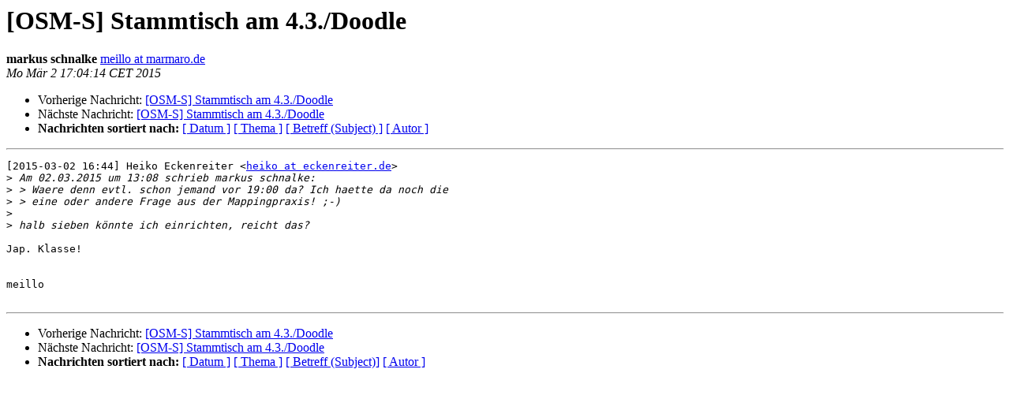

--- FILE ---
content_type: text/html
request_url: https://lists.openstreetmap.de/pipermail/stuttgart/2015-March/000572.html
body_size: 897
content:
<!DOCTYPE HTML PUBLIC "-//W3C//DTD HTML 3.2//EN">
<HTML>
 <HEAD>
   <TITLE> [OSM-S] Stammtisch am 4.3./Doodle
   </TITLE>
   <LINK REL="Index" HREF="index.html" >
   <LINK REL="made" HREF="mailto:stuttgart%40lists.openstreetmap.de">
   <META NAME="robots" CONTENT="index,nofollow">
   <META http-equiv="Content-Type" content="text/html; charset=iso-8859-1">
   <LINK REL="Previous"  HREF="000571.html">
   <LINK REL="Next"  HREF="000574.html">
 </HEAD>
 <BODY BGCOLOR="#ffffff">
   <H1>[OSM-S] Stammtisch am 4.3./Doodle
   </H1>
    <B>markus schnalke
    </B> 
    <A HREF="mailto:stuttgart%40lists.openstreetmap.de"
       TITLE="[OSM-S] Stammtisch am 4.3./Doodle">meillo at marmaro.de
       </A><BR>
    <I>Mo Mär  2 17:04:14 CET 2015</I>
    <P><UL>
        <LI>Vorherige Nachricht: <A HREF="000571.html">[OSM-S] Stammtisch am 4.3./Doodle
</A></li>
        <LI>Nächste Nachricht: <A HREF="000574.html">[OSM-S] Stammtisch am 4.3./Doodle
</A></li>
         <LI> <B>Nachrichten sortiert nach:</B> 
              <a href="date.html#572">[ Datum ]</a>
              <a href="thread.html#572">[ Thema ]</a>
              <a href="subject.html#572">[ Betreff (Subject) ]</a>
              <a href="author.html#572">[ Autor ]</a>
         </LI>
       </UL>
    <HR>
<!--beginarticle-->
<PRE>[2015-03-02 16:44] Heiko Eckenreiter &lt;<A HREF="http://lists.openstreetmap.de/mailman/listinfo/stuttgart">heiko at eckenreiter.de</A>&gt;
&gt;<i> Am 02.03.2015 um 13:08 schrieb markus schnalke:
</I>&gt;<i> &gt; Waere denn evtl. schon jemand vor 19:00 da? Ich haette da noch die
</I>&gt;<i> &gt; eine oder andere Frage aus der Mappingpraxis! ;-)
</I>&gt;<i> 
</I>&gt;<i> halb sieben könnte ich einrichten, reicht das?
</I>
Jap. Klasse!


meillo

</PRE>

<!--endarticle-->
    <HR>
    <P><UL>
        <!--threads-->
	<LI>Vorherige Nachricht: <A HREF="000571.html">[OSM-S] Stammtisch am 4.3./Doodle
</A></li>
	<LI>Nächste Nachricht: <A HREF="000574.html">[OSM-S] Stammtisch am 4.3./Doodle
</A></li>
         <LI> <B>Nachrichten sortiert nach:</B>
              <a href="date.html#572">[ Datum ]</a>
              <a href="thread.html#572">[ Thema ]</a>
              <a href="subject.html#572">[ Betreff (Subject)]</a>
              <a href="author.html#572">[ Autor ]</a>
         </LI>
       </UL>
</body></html>
